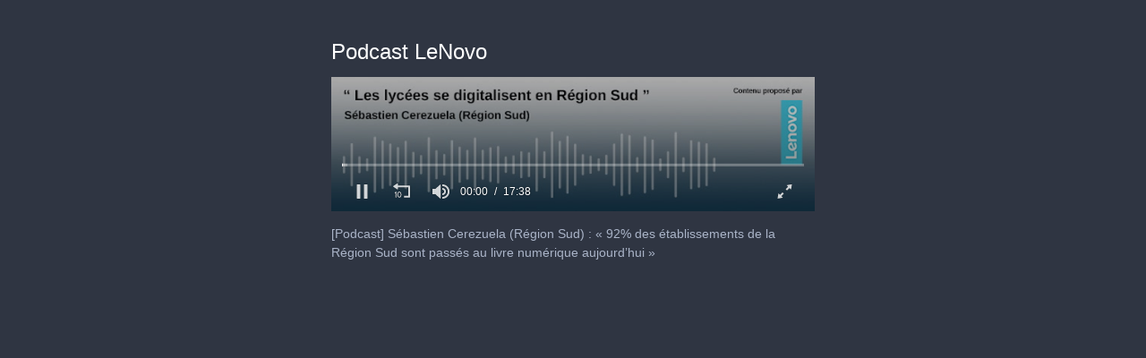

--- FILE ---
content_type: text/html; charset=utf-8
request_url: https://cdn.jwplayer.com/players/5VJ2epdr-LhFMNYg4.html
body_size: 1439
content:
<!DOCTYPE html>
<html>
  <head prefix="og:http://ogp.me/ns#">
    <title>Podcast LeNovo</title>
    <meta charset="utf-8">
    <meta property="og:url" content="https://cdn.jwplayer.com/previews/5VJ2epdr-LhFMNYg4">
    <meta property="og:title" content="Podcast LeNovo">
    <meta property="og:image" content="https://assets-jpcust.jwpsrv.com/thumbs/5VJ2epdr-720.jpg">
    <meta property="og:description" content="[Podcast] Sébastien Cerezuela (Région Sud) : « 92% des établissements de la Région Sud sont passés au livre numérique aujourd’hui » ">
    <meta property="og:type" content="video">
    <meta property="og:video" content="https://cdn.jwplayer.com/videos/5VJ2epdr-R1C60aVz.mp4">
    <meta property="og:video:secure_url" content="https://cdn.jwplayer.com/videos/5VJ2epdr-R1C60aVz.mp4">
    <meta property="og:video:type" content="video/mp4">
    <meta property="og:video:width" content="540">
    <meta property="og:video:height" content="150">
    <meta name="twitter:card" content="player">
    <meta name="twitter:player" content="https://cdn.jwplayer.com/players/5VJ2epdr-LhFMNYg4.html">
    <meta name="twitter:player:width" content="540">
    <meta name="twitter:player:height" content="150">
    <meta name="twitter:player:stream" content="https://cdn.jwplayer.com/videos/5VJ2epdr-640.mp4">
    <meta name="twitter:player:stream:content_type" content="video/mp4; codecs=&quot;avc1.42E01E, mp4a.40.2&quot;">
    <style type="text/css">
        body { background: #2f3542; color: #FFF; font: 1rem/1.5 Arial, sans-serif; margin: 0 auto; padding: 0; overflow: hidden }
        #title, #description { display: none; font-weight: normal; -webkit-font-smoothing: antialiased }
        #title { font-size: 24px; margin: 40px auto 10px }
        #description { color: #aab4c8; font-size: 14px; margin: 15px auto }
    </style>
    <script type="text/javascript">
    </script>
  </head>
  <body>
    <h1 id="title">Podcast LeNovo</h1>
    <div id="botr_5VJ2epdr_LhFMNYg4_div"></div>
    <p id="description">[Podcast] Sébastien Cerezuela (Région Sud) : « 92% des établissements de la Région Sud sont passés au livre numérique aujourd’hui » </p>
    <script>
        (function() {
            var head = document.head;
            var script;
            function setupPlayer(w, h) {
                if (script) return;
                script = document.createElement('script');
                script.async = 1;
                script.src = "https://cdn.jwplayer.com/players/5VJ2epdr-LhFMNYg4.js";
                head.appendChild(script);
                if (w && h) {
                    var interval = setInterval(function() {
                        var jwplayer = window.jwplayer;
                        if (jwplayer && jwplayer('botr_5VJ2epdr_LhFMNYg4_div')) {
                            clearInterval(interval);
                            jwplayer('botr_5VJ2epdr_LhFMNYg4_div').on('ready', function(){this.resize(w, h);});
                        }
                    }, 100);
                }
            }
            function setMeta(name, value) {
                var meta = window.document.querySelector('meta[property="' + name + '"]');
                if (!meta) {
                    meta = document.createElement('meta');
                    meta.setAttribute('property', name);
                    head.appendChild(meta);
                }
                meta.setAttribute('content', value);
            }
            if (window === window.top) {
                document.getElementById("title").style.display = "block";
                document.getElementById("description").style.display = "block";
                document.body.style.width = "540px";
                setupPlayer();
            } else {
                var w = 0;
                var h = 0;
                    if (window.innerWidth) {
                        w = Math.max(window.innerWidth,document.documentElement.clientWidth);
                        h = Math.max(window.innerHeight,document.documentElement.clientHeight);
                    }
                /** Used to pass play/pause messages parent iframe via postMessage **/
                window.addEventListener("message", function(evt) {
                    var player = window.jwplayer ? window.jwplayer('botr_5VJ2epdr_LhFMNYg4_div') : null;
                    switch (evt.data) {
                        case "play" && player:
                            player.play();
                            break;
                        case "pause" && player:
                            player.pause();
                            break;
                        default:
                            if (evt.data.type && evt.data.type === 'page-meta' && !script) {
                                setMeta('og:description', evt.data.description);
                                setMeta('og:title', evt.data.title);
                                setupPlayer(w, h);
                            }
                    }
                });
                window.addEventListener('load', function() {
                    setTimeout(function() {setupPlayer(w, h);}, 100);
                });
            }
        }());
    </script>
  </body>
</html>
